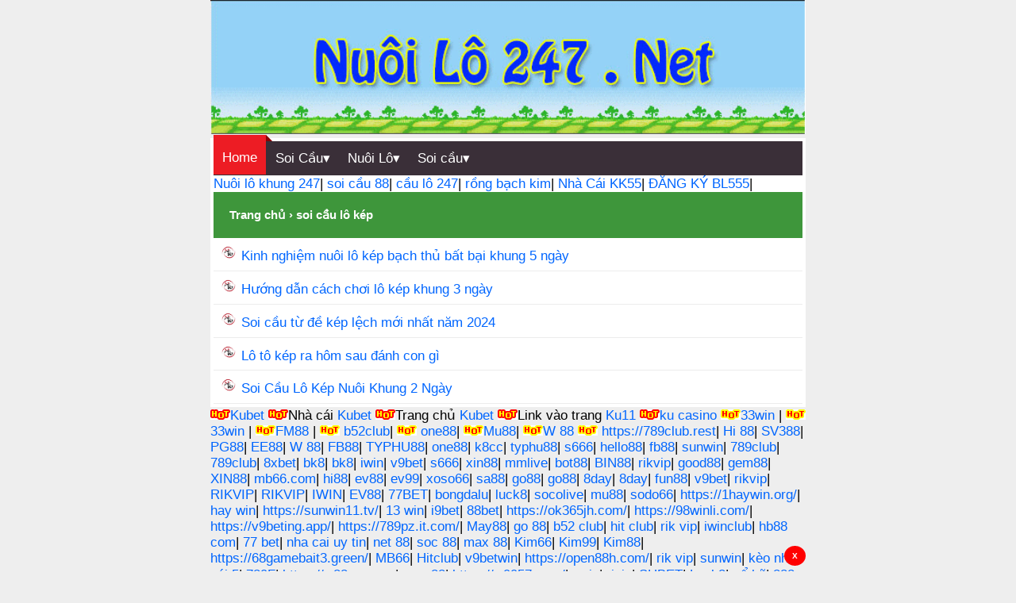

--- FILE ---
content_type: text/html; charset=UTF-8
request_url: https://nuoilo247.net/tag/soi-cau-lo-kep
body_size: 11814
content:
<!DOCTYPE html>
<html lang="vi">
<head>
<meta charset="UTF-8" />
<meta name="viewport" content="width=device-width,initial-scale=1.0, maximum-scale=1.0, user-scalable=no" />
<title>soi cầu lô kép Archives - Nuoilo247.net</title>
<meta name='robots' content='index, follow, max-image-preview:large, max-snippet:-1, max-video-preview:-1' />

	<!-- This site is optimized with the Yoast SEO plugin v26.8 - https://yoast.com/product/yoast-seo-wordpress/ -->
	<link rel="canonical" href="https://nuoilo247.net/tag/soi-cau-lo-kep" />
	<meta property="og:locale" content="vi_VN" />
	<meta property="og:type" content="article" />
	<meta property="og:title" content="soi cầu lô kép Archives - Nuoilo247.net" />
	<meta property="og:url" content="https://nuoilo247.net/tag/soi-cau-lo-kep" />
	<meta property="og:site_name" content="Nuoilo247.net" />
	<meta property="og:image" content="https://nuoilo247.net/wp-content/uploads/2021/07/logo-nuoi-lo-247-600px.jpg" />
	<meta property="og:image:width" content="600" />
	<meta property="og:image:height" content="600" />
	<meta property="og:image:type" content="image/jpeg" />
	<meta name="twitter:card" content="summary_large_image" />
	<meta name="twitter:site" content="@Nuoilo247net" />
	<script type="application/ld+json" class="yoast-schema-graph">{"@context":"https://schema.org","@graph":[{"@type":"CollectionPage","@id":"https://nuoilo247.net/tag/soi-cau-lo-kep","url":"https://nuoilo247.net/tag/soi-cau-lo-kep","name":"soi cầu lô kép Archives - Nuoilo247.net","isPartOf":{"@id":"https://nuoilo247.net/#website"},"primaryImageOfPage":{"@id":"https://nuoilo247.net/tag/soi-cau-lo-kep#primaryimage"},"image":{"@id":"https://nuoilo247.net/tag/soi-cau-lo-kep#primaryimage"},"thumbnailUrl":"https://nuoilo247.net/wp-content/uploads/2023/11/unnamed-2.png","breadcrumb":{"@id":"https://nuoilo247.net/tag/soi-cau-lo-kep#breadcrumb"},"inLanguage":"vi"},{"@type":"ImageObject","inLanguage":"vi","@id":"https://nuoilo247.net/tag/soi-cau-lo-kep#primaryimage","url":"https://nuoilo247.net/wp-content/uploads/2023/11/unnamed-2.png","contentUrl":"https://nuoilo247.net/wp-content/uploads/2023/11/unnamed-2.png","width":200,"height":200,"caption":"Cách chọn lô bạch thủ lô"},{"@type":"BreadcrumbList","@id":"https://nuoilo247.net/tag/soi-cau-lo-kep#breadcrumb","itemListElement":[{"@type":"ListItem","position":1,"name":"Home","item":"https://nuoilo247.net/"},{"@type":"ListItem","position":2,"name":"soi cầu lô kép"}]},{"@type":"WebSite","@id":"https://nuoilo247.net/#website","url":"https://nuoilo247.net/","name":"Nuoilo247.net","description":"","publisher":{"@id":"https://nuoilo247.net/#organization"},"potentialAction":[{"@type":"SearchAction","target":{"@type":"EntryPoint","urlTemplate":"https://nuoilo247.net/?s={search_term_string}"},"query-input":{"@type":"PropertyValueSpecification","valueRequired":true,"valueName":"search_term_string"}}],"inLanguage":"vi"},{"@type":"Organization","@id":"https://nuoilo247.net/#organization","name":"Nuôi Lô 247","url":"https://nuoilo247.net/","logo":{"@type":"ImageObject","inLanguage":"vi","@id":"https://nuoilo247.net/#/schema/logo/image/","url":"https://nuoilo247.net/wp-content/uploads/2021/07/logo-nuoi-lo-247-600px.jpg","contentUrl":"https://nuoilo247.net/wp-content/uploads/2021/07/logo-nuoi-lo-247-600px.jpg","width":600,"height":600,"caption":"Nuôi Lô 247"},"image":{"@id":"https://nuoilo247.net/#/schema/logo/image/"},"sameAs":["https://www.facebook.com/nuoilo247mb","https://x.com/Nuoilo247net","https://www.linkedin.com/in/nuoilo247/","https://myspace.com/nuoilo247mb","https://www.pinterest.com/nuoilo247net/","https://www.youtube.com/channel/UCvkxo2Pcb6SRZnXrmAln4yw"]}]}</script>
	<!-- / Yoast SEO plugin. -->


<link rel="alternate" type="application/rss+xml" title="Dòng thông tin cho Thẻ Nuoilo247.net &raquo; soi cầu lô kép" href="https://nuoilo247.net/tag/soi-cau-lo-kep/feed" />
<style id='wp-img-auto-sizes-contain-inline-css' type='text/css'>
img:is([sizes=auto i],[sizes^="auto," i]){contain-intrinsic-size:3000px 1500px}
/*# sourceURL=wp-img-auto-sizes-contain-inline-css */
</style>
<style id='wp-block-library-inline-css' type='text/css'>
:root{--wp-block-synced-color:#7a00df;--wp-block-synced-color--rgb:122,0,223;--wp-bound-block-color:var(--wp-block-synced-color);--wp-editor-canvas-background:#ddd;--wp-admin-theme-color:#007cba;--wp-admin-theme-color--rgb:0,124,186;--wp-admin-theme-color-darker-10:#006ba1;--wp-admin-theme-color-darker-10--rgb:0,107,160.5;--wp-admin-theme-color-darker-20:#005a87;--wp-admin-theme-color-darker-20--rgb:0,90,135;--wp-admin-border-width-focus:2px}@media (min-resolution:192dpi){:root{--wp-admin-border-width-focus:1.5px}}.wp-element-button{cursor:pointer}:root .has-very-light-gray-background-color{background-color:#eee}:root .has-very-dark-gray-background-color{background-color:#313131}:root .has-very-light-gray-color{color:#eee}:root .has-very-dark-gray-color{color:#313131}:root .has-vivid-green-cyan-to-vivid-cyan-blue-gradient-background{background:linear-gradient(135deg,#00d084,#0693e3)}:root .has-purple-crush-gradient-background{background:linear-gradient(135deg,#34e2e4,#4721fb 50%,#ab1dfe)}:root .has-hazy-dawn-gradient-background{background:linear-gradient(135deg,#faaca8,#dad0ec)}:root .has-subdued-olive-gradient-background{background:linear-gradient(135deg,#fafae1,#67a671)}:root .has-atomic-cream-gradient-background{background:linear-gradient(135deg,#fdd79a,#004a59)}:root .has-nightshade-gradient-background{background:linear-gradient(135deg,#330968,#31cdcf)}:root .has-midnight-gradient-background{background:linear-gradient(135deg,#020381,#2874fc)}:root{--wp--preset--font-size--normal:16px;--wp--preset--font-size--huge:42px}.has-regular-font-size{font-size:1em}.has-larger-font-size{font-size:2.625em}.has-normal-font-size{font-size:var(--wp--preset--font-size--normal)}.has-huge-font-size{font-size:var(--wp--preset--font-size--huge)}.has-text-align-center{text-align:center}.has-text-align-left{text-align:left}.has-text-align-right{text-align:right}.has-fit-text{white-space:nowrap!important}#end-resizable-editor-section{display:none}.aligncenter{clear:both}.items-justified-left{justify-content:flex-start}.items-justified-center{justify-content:center}.items-justified-right{justify-content:flex-end}.items-justified-space-between{justify-content:space-between}.screen-reader-text{border:0;clip-path:inset(50%);height:1px;margin:-1px;overflow:hidden;padding:0;position:absolute;width:1px;word-wrap:normal!important}.screen-reader-text:focus{background-color:#ddd;clip-path:none;color:#444;display:block;font-size:1em;height:auto;left:5px;line-height:normal;padding:15px 23px 14px;text-decoration:none;top:5px;width:auto;z-index:100000}html :where(.has-border-color){border-style:solid}html :where([style*=border-top-color]){border-top-style:solid}html :where([style*=border-right-color]){border-right-style:solid}html :where([style*=border-bottom-color]){border-bottom-style:solid}html :where([style*=border-left-color]){border-left-style:solid}html :where([style*=border-width]){border-style:solid}html :where([style*=border-top-width]){border-top-style:solid}html :where([style*=border-right-width]){border-right-style:solid}html :where([style*=border-bottom-width]){border-bottom-style:solid}html :where([style*=border-left-width]){border-left-style:solid}html :where(img[class*=wp-image-]){height:auto;max-width:100%}:where(figure){margin:0 0 1em}html :where(.is-position-sticky){--wp-admin--admin-bar--position-offset:var(--wp-admin--admin-bar--height,0px)}@media screen and (max-width:600px){html :where(.is-position-sticky){--wp-admin--admin-bar--position-offset:0px}}

/*# sourceURL=wp-block-library-inline-css */
</style><style id='global-styles-inline-css' type='text/css'>
:root{--wp--preset--aspect-ratio--square: 1;--wp--preset--aspect-ratio--4-3: 4/3;--wp--preset--aspect-ratio--3-4: 3/4;--wp--preset--aspect-ratio--3-2: 3/2;--wp--preset--aspect-ratio--2-3: 2/3;--wp--preset--aspect-ratio--16-9: 16/9;--wp--preset--aspect-ratio--9-16: 9/16;--wp--preset--color--black: #000000;--wp--preset--color--cyan-bluish-gray: #abb8c3;--wp--preset--color--white: #ffffff;--wp--preset--color--pale-pink: #f78da7;--wp--preset--color--vivid-red: #cf2e2e;--wp--preset--color--luminous-vivid-orange: #ff6900;--wp--preset--color--luminous-vivid-amber: #fcb900;--wp--preset--color--light-green-cyan: #7bdcb5;--wp--preset--color--vivid-green-cyan: #00d084;--wp--preset--color--pale-cyan-blue: #8ed1fc;--wp--preset--color--vivid-cyan-blue: #0693e3;--wp--preset--color--vivid-purple: #9b51e0;--wp--preset--gradient--vivid-cyan-blue-to-vivid-purple: linear-gradient(135deg,rgb(6,147,227) 0%,rgb(155,81,224) 100%);--wp--preset--gradient--light-green-cyan-to-vivid-green-cyan: linear-gradient(135deg,rgb(122,220,180) 0%,rgb(0,208,130) 100%);--wp--preset--gradient--luminous-vivid-amber-to-luminous-vivid-orange: linear-gradient(135deg,rgb(252,185,0) 0%,rgb(255,105,0) 100%);--wp--preset--gradient--luminous-vivid-orange-to-vivid-red: linear-gradient(135deg,rgb(255,105,0) 0%,rgb(207,46,46) 100%);--wp--preset--gradient--very-light-gray-to-cyan-bluish-gray: linear-gradient(135deg,rgb(238,238,238) 0%,rgb(169,184,195) 100%);--wp--preset--gradient--cool-to-warm-spectrum: linear-gradient(135deg,rgb(74,234,220) 0%,rgb(151,120,209) 20%,rgb(207,42,186) 40%,rgb(238,44,130) 60%,rgb(251,105,98) 80%,rgb(254,248,76) 100%);--wp--preset--gradient--blush-light-purple: linear-gradient(135deg,rgb(255,206,236) 0%,rgb(152,150,240) 100%);--wp--preset--gradient--blush-bordeaux: linear-gradient(135deg,rgb(254,205,165) 0%,rgb(254,45,45) 50%,rgb(107,0,62) 100%);--wp--preset--gradient--luminous-dusk: linear-gradient(135deg,rgb(255,203,112) 0%,rgb(199,81,192) 50%,rgb(65,88,208) 100%);--wp--preset--gradient--pale-ocean: linear-gradient(135deg,rgb(255,245,203) 0%,rgb(182,227,212) 50%,rgb(51,167,181) 100%);--wp--preset--gradient--electric-grass: linear-gradient(135deg,rgb(202,248,128) 0%,rgb(113,206,126) 100%);--wp--preset--gradient--midnight: linear-gradient(135deg,rgb(2,3,129) 0%,rgb(40,116,252) 100%);--wp--preset--font-size--small: 13px;--wp--preset--font-size--medium: 20px;--wp--preset--font-size--large: 36px;--wp--preset--font-size--x-large: 42px;--wp--preset--spacing--20: 0.44rem;--wp--preset--spacing--30: 0.67rem;--wp--preset--spacing--40: 1rem;--wp--preset--spacing--50: 1.5rem;--wp--preset--spacing--60: 2.25rem;--wp--preset--spacing--70: 3.38rem;--wp--preset--spacing--80: 5.06rem;--wp--preset--shadow--natural: 6px 6px 9px rgba(0, 0, 0, 0.2);--wp--preset--shadow--deep: 12px 12px 50px rgba(0, 0, 0, 0.4);--wp--preset--shadow--sharp: 6px 6px 0px rgba(0, 0, 0, 0.2);--wp--preset--shadow--outlined: 6px 6px 0px -3px rgb(255, 255, 255), 6px 6px rgb(0, 0, 0);--wp--preset--shadow--crisp: 6px 6px 0px rgb(0, 0, 0);}:where(.is-layout-flex){gap: 0.5em;}:where(.is-layout-grid){gap: 0.5em;}body .is-layout-flex{display: flex;}.is-layout-flex{flex-wrap: wrap;align-items: center;}.is-layout-flex > :is(*, div){margin: 0;}body .is-layout-grid{display: grid;}.is-layout-grid > :is(*, div){margin: 0;}:where(.wp-block-columns.is-layout-flex){gap: 2em;}:where(.wp-block-columns.is-layout-grid){gap: 2em;}:where(.wp-block-post-template.is-layout-flex){gap: 1.25em;}:where(.wp-block-post-template.is-layout-grid){gap: 1.25em;}.has-black-color{color: var(--wp--preset--color--black) !important;}.has-cyan-bluish-gray-color{color: var(--wp--preset--color--cyan-bluish-gray) !important;}.has-white-color{color: var(--wp--preset--color--white) !important;}.has-pale-pink-color{color: var(--wp--preset--color--pale-pink) !important;}.has-vivid-red-color{color: var(--wp--preset--color--vivid-red) !important;}.has-luminous-vivid-orange-color{color: var(--wp--preset--color--luminous-vivid-orange) !important;}.has-luminous-vivid-amber-color{color: var(--wp--preset--color--luminous-vivid-amber) !important;}.has-light-green-cyan-color{color: var(--wp--preset--color--light-green-cyan) !important;}.has-vivid-green-cyan-color{color: var(--wp--preset--color--vivid-green-cyan) !important;}.has-pale-cyan-blue-color{color: var(--wp--preset--color--pale-cyan-blue) !important;}.has-vivid-cyan-blue-color{color: var(--wp--preset--color--vivid-cyan-blue) !important;}.has-vivid-purple-color{color: var(--wp--preset--color--vivid-purple) !important;}.has-black-background-color{background-color: var(--wp--preset--color--black) !important;}.has-cyan-bluish-gray-background-color{background-color: var(--wp--preset--color--cyan-bluish-gray) !important;}.has-white-background-color{background-color: var(--wp--preset--color--white) !important;}.has-pale-pink-background-color{background-color: var(--wp--preset--color--pale-pink) !important;}.has-vivid-red-background-color{background-color: var(--wp--preset--color--vivid-red) !important;}.has-luminous-vivid-orange-background-color{background-color: var(--wp--preset--color--luminous-vivid-orange) !important;}.has-luminous-vivid-amber-background-color{background-color: var(--wp--preset--color--luminous-vivid-amber) !important;}.has-light-green-cyan-background-color{background-color: var(--wp--preset--color--light-green-cyan) !important;}.has-vivid-green-cyan-background-color{background-color: var(--wp--preset--color--vivid-green-cyan) !important;}.has-pale-cyan-blue-background-color{background-color: var(--wp--preset--color--pale-cyan-blue) !important;}.has-vivid-cyan-blue-background-color{background-color: var(--wp--preset--color--vivid-cyan-blue) !important;}.has-vivid-purple-background-color{background-color: var(--wp--preset--color--vivid-purple) !important;}.has-black-border-color{border-color: var(--wp--preset--color--black) !important;}.has-cyan-bluish-gray-border-color{border-color: var(--wp--preset--color--cyan-bluish-gray) !important;}.has-white-border-color{border-color: var(--wp--preset--color--white) !important;}.has-pale-pink-border-color{border-color: var(--wp--preset--color--pale-pink) !important;}.has-vivid-red-border-color{border-color: var(--wp--preset--color--vivid-red) !important;}.has-luminous-vivid-orange-border-color{border-color: var(--wp--preset--color--luminous-vivid-orange) !important;}.has-luminous-vivid-amber-border-color{border-color: var(--wp--preset--color--luminous-vivid-amber) !important;}.has-light-green-cyan-border-color{border-color: var(--wp--preset--color--light-green-cyan) !important;}.has-vivid-green-cyan-border-color{border-color: var(--wp--preset--color--vivid-green-cyan) !important;}.has-pale-cyan-blue-border-color{border-color: var(--wp--preset--color--pale-cyan-blue) !important;}.has-vivid-cyan-blue-border-color{border-color: var(--wp--preset--color--vivid-cyan-blue) !important;}.has-vivid-purple-border-color{border-color: var(--wp--preset--color--vivid-purple) !important;}.has-vivid-cyan-blue-to-vivid-purple-gradient-background{background: var(--wp--preset--gradient--vivid-cyan-blue-to-vivid-purple) !important;}.has-light-green-cyan-to-vivid-green-cyan-gradient-background{background: var(--wp--preset--gradient--light-green-cyan-to-vivid-green-cyan) !important;}.has-luminous-vivid-amber-to-luminous-vivid-orange-gradient-background{background: var(--wp--preset--gradient--luminous-vivid-amber-to-luminous-vivid-orange) !important;}.has-luminous-vivid-orange-to-vivid-red-gradient-background{background: var(--wp--preset--gradient--luminous-vivid-orange-to-vivid-red) !important;}.has-very-light-gray-to-cyan-bluish-gray-gradient-background{background: var(--wp--preset--gradient--very-light-gray-to-cyan-bluish-gray) !important;}.has-cool-to-warm-spectrum-gradient-background{background: var(--wp--preset--gradient--cool-to-warm-spectrum) !important;}.has-blush-light-purple-gradient-background{background: var(--wp--preset--gradient--blush-light-purple) !important;}.has-blush-bordeaux-gradient-background{background: var(--wp--preset--gradient--blush-bordeaux) !important;}.has-luminous-dusk-gradient-background{background: var(--wp--preset--gradient--luminous-dusk) !important;}.has-pale-ocean-gradient-background{background: var(--wp--preset--gradient--pale-ocean) !important;}.has-electric-grass-gradient-background{background: var(--wp--preset--gradient--electric-grass) !important;}.has-midnight-gradient-background{background: var(--wp--preset--gradient--midnight) !important;}.has-small-font-size{font-size: var(--wp--preset--font-size--small) !important;}.has-medium-font-size{font-size: var(--wp--preset--font-size--medium) !important;}.has-large-font-size{font-size: var(--wp--preset--font-size--large) !important;}.has-x-large-font-size{font-size: var(--wp--preset--font-size--x-large) !important;}
/*# sourceURL=global-styles-inline-css */
</style>

<style id='classic-theme-styles-inline-css' type='text/css'>
/*! This file is auto-generated */
.wp-block-button__link{color:#fff;background-color:#32373c;border-radius:9999px;box-shadow:none;text-decoration:none;padding:calc(.667em + 2px) calc(1.333em + 2px);font-size:1.125em}.wp-block-file__button{background:#32373c;color:#fff;text-decoration:none}
/*# sourceURL=/wp-includes/css/classic-themes.min.css */
</style>
<link rel="https://api.w.org/" href="https://nuoilo247.net/wp-json/" /><link rel="alternate" title="JSON" type="application/json" href="https://nuoilo247.net/wp-json/wp/v2/tags/48" /><link rel="EditURI" type="application/rsd+xml" title="RSD" href="https://nuoilo247.net/xmlrpc.php?rsd" />
<meta name="generator" content="WordPress 6.9" />
<meta name="mpu-version" content="1.2.8" />

<!-- This site is optimized with the Schema plugin v1.7.9.6 - https://schema.press -->
<script type="application/ld+json">[{"@context":"http:\/\/schema.org\/","@type":"WPHeader","url":"","headline":"Thẻ: soi cầu lô kép","description":""},{"@context":"http:\/\/schema.org\/","@type":"WPFooter","url":"","headline":"Thẻ: soi cầu lô kép","description":""}]</script>



<!-- This site is optimized with the Schema plugin v1.7.9.6 - https://schema.press -->
<script type="application/ld+json">{"@context":"https:\/\/schema.org\/","@type":"CollectionPage","headline":"soi cầu lô kép Tag","description":"","url":"https:\/\/nuoilo247.net\/tag\/cach-nuoi-lo-kep","sameAs":[],"hasPart":[{"@context":"https:\/\/schema.org\/","@type":"BlogPosting","mainEntityOfPage":{"@type":"WebPage","@id":"https:\/\/nuoilo247.net\/kinh-nghiem\/kinh-nghiem-nuoi-lo-kep-bach-thu.html"},"url":"https:\/\/nuoilo247.net\/kinh-nghiem\/kinh-nghiem-nuoi-lo-kep-bach-thu.html","headline":"Kinh nghiệm nuôi lô kép bạch thủ bất bại khung 5 ngày","datePublished":"2025-03-11T11:50:29+07:00","dateModified":"2025-03-11T11:51:12+07:00","publisher":{"@type":"Organization","@id":"https:\/\/nuoilo247.net\/#organization","name":"Nuôi Lô 247","logo":{"@type":"ImageObject","url":"https:\/\/nuoilo247.net\/wp-content\/uploads\/2021\/07\/logo-nuoi-lo-247-600px-1.jpg","width":600,"height":60}},"image":{"@type":"ImageObject","url":"https:\/\/nuoilo247.net\/wp-content\/uploads\/2023\/11\/unnamed-2.png","width":696,"height":200},"articleSection":"Kinh nghiệm","keywords":"cách nuôi lô kép, Kinh nghiệm nuôi lô kép bạch thủ, nuôi lô kép khung 5 ngày, nuôi lô khung 247, Phương pháp soi cầu lô kẹp, soi cau 247, soi cầu lô kép, soi cau mb","description":"Kinh nghiệm nuôi lô kép bạch thủ - Tập hợp và chốt số đẹp hàng ngày luôn là môt đề tài nóng và nhận được rất nhiều sự quan tâm đến các lô thủ và anh em dân chơi trong ngành xổ số. Với sự tính toán làm sao","author":{"@type":"Person","name":"admin","url":"https:\/\/nuoilo247.net\/author\/admin","image":{"@type":"ImageObject","url":"https:\/\/secure.gravatar.com\/avatar\/f3b4860a812cfbaee56649e62ae901189bc8aa9b09afb3b47b5731578d86dc33?s=96&d=mm&r=g","height":96,"width":96},"sameAs":["https:\/\/nuoilo247.net"]}},{"@context":"https:\/\/schema.org\/","@type":"BlogPosting","mainEntityOfPage":{"@type":"WebPage","@id":"https:\/\/nuoilo247.net\/kinh-nghiem\/huong-dan-cach-choi-lo-kep-khung-3-ngay.html"},"url":"https:\/\/nuoilo247.net\/kinh-nghiem\/huong-dan-cach-choi-lo-kep-khung-3-ngay.html","headline":"Hướng dẫn cách chơi lô kép khung 3 ngày","datePublished":"2024-10-24T11:03:16+07:00","dateModified":"2024-10-24T11:06:38+07:00","publisher":{"@type":"Organization","@id":"https:\/\/nuoilo247.net\/#organization","name":"Nuôi Lô 247","logo":{"@type":"ImageObject","url":"https:\/\/nuoilo247.net\/wp-content\/uploads\/2021\/07\/logo-nuoi-lo-247-600px-1.jpg","width":600,"height":60}},"image":{"@type":"ImageObject","url":"https:\/\/nuoilo247.net\/wp-content\/uploads\/2024\/08\/cach-bat-cau-lo-2-nhay-4-340x213.jpg","width":696,"height":"243"},"articleSection":"Kinh nghiệm","keywords":"cách chơi lô kép, Hướng dẫn cách chơi lô kép khung 3 ngày, nuôi lô kép, nuôi lô kép chính xác, nuôi lô khung 247, soi cầu lô kép, soi cau mb","description":"Hướng dẫn cách chơi lô kép khung 3 ngày là cách chơi khá hay và phổ biến. Với phương pháp lô kép, người chơi có cơ hội thắng lớn nếu biết cách phân tích và dự đoán chính xác. Trong bài viết này, chúng ta sẽ cùng tìm hiểu chi","author":{"@type":"Person","name":"admin","url":"https:\/\/nuoilo247.net\/author\/admin","image":{"@type":"ImageObject","url":"https:\/\/secure.gravatar.com\/avatar\/f3b4860a812cfbaee56649e62ae901189bc8aa9b09afb3b47b5731578d86dc33?s=96&d=mm&r=g","height":96,"width":96},"sameAs":["https:\/\/nuoilo247.net"]}},{"@context":"https:\/\/schema.org\/","@type":"BlogPosting","mainEntityOfPage":{"@type":"WebPage","@id":"https:\/\/nuoilo247.net\/kinh-nghiem\/soi-cau-tu-de-kep-lech.html"},"url":"https:\/\/nuoilo247.net\/kinh-nghiem\/soi-cau-tu-de-kep-lech.html","headline":"Soi cầu từ đề kép lệch mới nhất năm 2024","datePublished":"2024-06-21T11:00:05+07:00","dateModified":"2024-06-19T22:44:15+07:00","publisher":{"@type":"Organization","@id":"https:\/\/nuoilo247.net\/#organization","name":"Nuôi Lô 247","logo":{"@type":"ImageObject","url":"https:\/\/nuoilo247.net\/wp-content\/uploads\/2021\/07\/logo-nuoi-lo-247-600px-1.jpg","width":600,"height":60}},"image":{"@type":"ImageObject","url":"https:\/\/nuoilo247.net\/wp-content\/uploads\/2023\/12\/1606383440160-2.jpg","width":696,"height":200},"articleSection":"Kinh nghiệm","keywords":"cách bắt lô kép, Cách đánh đề kép lệch, Đề kép bao nhiêu con, Kép lệch bao nhiêu ngày, kinh nghiệm soi cầu lô kép, soi cau 247, soi cau 366, soi cầu lô kép, soi cầu rồng bạch kim","description":"Soi cầu từ đề kép lệch mới nhất Soi cầu từ đề kép lệch - Bí quyết đánh lô đề tập trung nhiều vào những kinh nghiệm bên cạnh việc sử dụng kết hợp soi cầu lô hàng ngày, để cho thấy sự hiệu quả hơn khi người chơi","author":{"@type":"Person","name":"admin","url":"https:\/\/nuoilo247.net\/author\/admin","image":{"@type":"ImageObject","url":"https:\/\/secure.gravatar.com\/avatar\/f3b4860a812cfbaee56649e62ae901189bc8aa9b09afb3b47b5731578d86dc33?s=96&d=mm&r=g","height":96,"width":96},"sameAs":["https:\/\/nuoilo247.net"]}},{"@context":"https:\/\/schema.org\/","@type":"BlogPosting","mainEntityOfPage":{"@type":"WebPage","@id":"https:\/\/nuoilo247.net\/kinh-nghiem\/lo-to-kep-ra-hom-sau-danh-con-gi.html"},"url":"https:\/\/nuoilo247.net\/kinh-nghiem\/lo-to-kep-ra-hom-sau-danh-con-gi.html","headline":"Lô tô kép ra hôm sau đánh con gì","datePublished":"2024-06-09T12:07:50+07:00","dateModified":"2024-06-09T12:08:27+07:00","publisher":{"@type":"Organization","@id":"https:\/\/nuoilo247.net\/#organization","name":"Nuôi Lô 247","logo":{"@type":"ImageObject","url":"https:\/\/nuoilo247.net\/wp-content\/uploads\/2021\/07\/logo-nuoi-lo-247-600px-1.jpg","width":600,"height":60}},"image":{"@type":"ImageObject","url":"https:\/\/nuoilo247.net\/wp-content\/uploads\/2023\/12\/1606383440160.jpg","width":696,"height":200},"articleSection":"Kinh nghiệm","keywords":"Bạc nhớ khi đề về kép, đề về lô kép hôm sau đánh số mấy, Lô kép 44 hôm sau đánh con gì, lô kép là gì, Lô tô kép ra hôm sau đánh con gì, nuôi lô kép, soi cau 247, soi cầu lô kép, soi cau mb, Thống kê kép bằng giải đặc biệt","description":"Lô tô kép ra hôm sau đánh con gì - những kiến thức hay về lô tô kép Lô tô kép ra hôm sau đánh con gì - đây cũng là một câu hỏi rất nhiều anh em lô đề hay nhắc tới và để tạo điều kiện cho","author":{"@type":"Person","name":"admin","url":"https:\/\/nuoilo247.net\/author\/admin","image":{"@type":"ImageObject","url":"https:\/\/secure.gravatar.com\/avatar\/f3b4860a812cfbaee56649e62ae901189bc8aa9b09afb3b47b5731578d86dc33?s=96&d=mm&r=g","height":96,"width":96},"sameAs":["https:\/\/nuoilo247.net"]}},{"@context":"https:\/\/schema.org\/","@type":"BlogPosting","mainEntityOfPage":{"@type":"WebPage","@id":"https:\/\/nuoilo247.net\/nuoi-lo\/lo-kep-khung-2-ngay.html"},"url":"https:\/\/nuoilo247.net\/nuoi-lo\/lo-kep-khung-2-ngay.html","headline":"Soi Cầu Lô Kép Nuôi Khung 2 Ngày","datePublished":"2021-07-01T16:32:42+07:00","dateModified":"2026-01-28T19:44:25+07:00","publisher":{"@type":"Organization","@id":"https:\/\/nuoilo247.net\/#organization","name":"Nuôi Lô 247","logo":{"@type":"ImageObject","url":"https:\/\/nuoilo247.net\/wp-content\/uploads\/2021\/07\/logo-nuoi-lo-247-600px-1.jpg","width":600,"height":60}},"image":{"@type":"ImageObject","url":"https:\/\/nuoilo247.net\/wp-content\/uploads\/2021\/07\/lo-kep-nuoi-2-ngay.jpg","width":696,"height":325},"articleSection":"Nuôi lô","keywords":"lô kép, lô kép miễn phí, lô kép nuôi 2 ngày, Lô kép nuôi khung 2 ngày, soi cầu, soi cầu lô kép","description":"Soi cầu lô kép nuôi khung 2 ngày là việc bạn chọn ra 2 con số cùng nhau để chơi trong 2 ngày liên tiếp. Cần tính toàn vào tiền sao cho mang tới lợi nhuận cho bản thân. Để mọi người có được những con số chính xác","author":{"@type":"Person","name":"admin","url":"https:\/\/nuoilo247.net\/author\/admin","image":{"@type":"ImageObject","url":"https:\/\/secure.gravatar.com\/avatar\/f3b4860a812cfbaee56649e62ae901189bc8aa9b09afb3b47b5731578d86dc33?s=96&d=mm&r=g","height":96,"width":96},"sameAs":["https:\/\/nuoilo247.net"]}}]}</script>



<!-- This site is optimized with the Schema plugin v1.7.9.6 - https://schema.press -->
<script type="application/ld+json">{
    "@context": "http://schema.org",
    "@type": "BreadcrumbList",
    "itemListElement": [
        {
            "@type": "ListItem",
            "position": 1,
            "item": {
                "@id": "https://nuoilo247.net",
                "name": "Home"
            }
        },
        {
            "@type": "ListItem",
            "position": 2,
            "item": {
                "@id": "https://nuoilo247.net/tag/soi-cau-lo-kep",
                "name": "soi c\u1ea7u l\u00f4 k\u00e9p"
            }
        }
    ]
}</script>

<meta name="author" content="nuoilo247.net" />
<link href="https://nuoilo247.net/wp-content/themes/taigame247/style.css" rel="stylesheet" type="text/css" />
<link href="https://nuoilo247.net/wp-content/uploads/2021/07/logo-nuoi-lo-247-600px.jpg" rel="shortcut icon" />	
<link href="https://nuoilo247.net/wp-content/uploads/2021/07/logo-nuoi-lo-247-600px.jpg" rel="apple-touch-icon" />
	<meta name="keywords" content="nuoi lo 247, nuoi lo khung, nuoi lô đề, soi cau 24h, soi cau mb, soi cau lo bach thu mb, soi cau lo kep, soi cau dan lo vip, soi cầu, soi cau 247, soi cau 24h, soi cau 366, soi cau 88, soi cầu bạch thủ, soi cầu bạch thủ lô, soi cầu chính xác, soi cau hom nay, soi cầu lô, soi cau mb, soi cầu miền bắc, soi cau vip, soi lo, soi số bạch thủ" /> 


<!-- Google tag (gtag.js) -->
<script async src="https://www.googletagmanager.com/gtag/js?id=G-GGJQFJQWP5"></script>
<script>
  window.dataLayer = window.dataLayer || [];
  function gtag(){dataLayer.push(arguments);}
  gtag('js', new Date());

  gtag('config', 'G-GGJQFJQWP5');
</script>


</head><body>



	<a href="/" data-wpel-link="internal"><img src="https://nuoilo247.net/wp-content/uploads/2021/06/nuoilo247.gif" alt="Nuôi Lô Khung 247" width="100%" /></a>
	
<div class="main">
<div id="menu" class="overflow-auto">
<ul class="mainmenu">
<li class="homeitem"><a href="/" data-wpel-link="internal">Home</a></li>

	
<li><a href="https://nuoilo247.net/category/soi-cau-mien-bac" data-wpel-link="internal"> Soi Cầu▾</a>
</li>
<li><a href="https://nuoilo247.net/category/nuoi-lo" data-wpel-link="internal"> Nuôi Lô▾</a>
</li>	
<li><a href="https://nuoilo247.net" data-wpel-link="internal"> Soi cầu▾</a>
</li>
</div>
	
<!-- ngày 03-01 đến 03-02/2026 : :--><a href="https://nuoilo247.tv/" data-wpel-link="internal" target="_blank">Nuôi lô khung 247</a>|
	
<!-- ngày 03-01 đến 03-02/2026 : :--><a href="https://loket247.com" data-wpel-link="internal" target="_blank">soi cầu 88</a>|	
	
<!-- ngày 03-01 đến 03-02/2026 : :--><a href="https://caulo247.com/" data-wpel-link="internal" target="_blank">cầu lô 247</a>|		
	
<!-- ngày 03-01 đến 03-02/2026 : :--><a href="https://nuoilorongbachkim.com" data-wpel-link="internal" target="_blank">rồng bạch kim</a>|		
	
	
	
<!-- ngày 03-01 đến 03-02/2026 : Ncc @kaka88lyty - ck 10% :--><a href="https://kk55.io/" data-wpel-link="internal" target="_blank">Nhà Cái KK55</a>|	
	
<!-- ngày 06-01 đến 06-02/2026 : Ncc @kaka88lyty - ck 10% :--><a href="https://bl555.tools/dang-ky-bl555/" data-wpel-link="internal" target="_blank">ĐĂNG KÝ BL555</a>|		
	
	
	  
	<div id="breadcrumbs" xmlns:v="http://rdf.data-vocabulary.org/#"><span typeof="v:Breadcrumb"><a href="https://nuoilo247.net/" rel="v:url" property="v:title" data-wpel-link="internal">Trang chủ</a></span> &rsaquo; <span typeof="v:Breadcrumb"><span class="breadcrumb_last" property="v:title"> soi cầu lô kép</span></span></div>
    <div class="list1">
	<img src="https://nuoilo247.net/wp-content/uploads/2021/07/logo-nl247.gif" alt="Logo Nuôi Lô 247" width="3%" /> 
	<a href="https://nuoilo247.net/kinh-nghiem/kinh-nghiem-nuoi-lo-kep-bach-thu.html" title="Kinh nghiệm nuôi lô kép bạch thủ bất bại khung 5 ngày" data-wpel-link="internal">Kinh nghiệm nuôi lô kép bạch thủ bất bại khung 5 ngày</a>
</div><div class="list1">
	<img src="https://nuoilo247.net/wp-content/uploads/2021/07/logo-nl247.gif" alt="Logo Nuôi Lô 247" width="3%" /> 
	<a href="https://nuoilo247.net/kinh-nghiem/huong-dan-cach-choi-lo-kep-khung-3-ngay.html" title="Hướng dẫn cách chơi lô kép khung 3 ngày" data-wpel-link="internal">Hướng dẫn cách chơi lô kép khung 3 ngày</a>
</div><div class="list1">
	<img src="https://nuoilo247.net/wp-content/uploads/2021/07/logo-nl247.gif" alt="Logo Nuôi Lô 247" width="3%" /> 
	<a href="https://nuoilo247.net/kinh-nghiem/soi-cau-tu-de-kep-lech.html" title="Soi cầu từ đề kép lệch mới nhất năm 2024" data-wpel-link="internal">Soi cầu từ đề kép lệch mới nhất năm 2024</a>
</div><div class="list1">
	<img src="https://nuoilo247.net/wp-content/uploads/2021/07/logo-nl247.gif" alt="Logo Nuôi Lô 247" width="3%" /> 
	<a href="https://nuoilo247.net/kinh-nghiem/lo-to-kep-ra-hom-sau-danh-con-gi.html" title="Lô tô kép ra hôm sau đánh con gì" data-wpel-link="internal">Lô tô kép ra hôm sau đánh con gì</a>
</div><div class="list1">
	<img src="https://nuoilo247.net/wp-content/uploads/2021/07/logo-nl247.gif" alt="Logo Nuôi Lô 247" width="3%" /> 
	<a href="https://nuoilo247.net/nuoi-lo/lo-kep-khung-2-ngay.html" title="Soi Cầu Lô Kép Nuôi Khung 2 Ngày" data-wpel-link="internal">Soi Cầu Lô Kép Nuôi Khung 2 Ngày</a>
</div>	
    	
	

</div>

<img class="details-image" src="https://soicau247h.com/wp-content/uploads/2023/12/soi-cau-247.gif" (Gp-text-@bichdu88 : 10/08-10/11 )draggable="false" alt= "Đăng ký Kubet"><a href="https://165.232.175.206/" data-wpel-link="internal" target="_blank">Kubet</a>

<img class="details-image" src="https://soicau247h.com/wp-content/uploads/2023/12/soi-cau-247.gif" (Gp-text-@bichdu88 : 10/08-10/11 )draggable="false" alt= "Nhà cái Kubet">Nhà cái <a href="https://kubet77.studio/" data-wpel-link="internal" target="_blank"> Kubet</a>

<img class="details-image" src="https://soicau247h.com/wp-content/uploads/2023/12/soi-cau-247.gif" (Gp-text-@bichdu88 : 10/08-10/11 )draggable="false" alt= "Trang chủ Ku11">Trang chủ <a href="https://159.223.46.142/" data-wpel-link="internal" target="_blank">Kubet</a>

<img class="details-image" src="https://soicau247h.com/wp-content/uploads/2023/12/soi-cau-247.gif" (Gp-text-@bichdu88 : 10/08-10/11 )draggable="false" alt= "Link vào trang Ku11">Link vào trang <a href="https://146.190.103.118/" data-wpel-link="internal" target="_blank">Ku11</a>

<img class="details-image" src="https://soicau247h.com/wp-content/uploads/2023/12/soi-cau-247.gif" (Gp-text-@bichdu88 : 10/08-10/11 ) draggable="false" alt= "ku casino"><a href="https://68.183.226.254/" data-wpel-link="internal" target="_blank">ku casino</a>	
		







<img class="details-image" src="https://nuoilo247.net/wp-content/uploads/2024/10/soi-cau-247.gif" (SEO-4 - @seven188 : 29/12-29/01 : )draggable="" alt= "33win"><a href="https://33win100.com/" data-wpel-link="internal" target="_blank">33win</a> |

<img class="details-image" src="https://nuoilo247.net/wp-content/uploads/2024/10/soi-cau-247.gif" (SEO-4 - @seven188 : 29/12-29/01 : )draggable="" alt= "33win"><a href="https://33win101.com/" data-wpel-link="internal" target="_blank">33win</a> |


<img class="details-image" src="https://nuoilo247.net/wp-content/uploads/2024/10/soi-cau-247.gif" (@sevensins777 : 31/12-31/01 : )draggable="" alt= "FM88"><a href="https://fm88-vn.co" data-wpel-link="internal" target="_blank">FM88</a> |


<img class="details-image" src="https://nuoilo247.net/wp-content/uploads/2024/10/soi-cau-247.gif" (@longquy888 - GIA HẠN  : 19/01-19/02 : )draggable="" alt= "b52club"> <a href="https://b52club.life/" data-wpel-link="internal" target="_blank">b52club</a>|

<img class="details-image" src="https://nuoilo247.net/wp-content/uploads/2024/10/soi-cau-247.gif" (@longquy888 : 07/02-06/03 : )draggable="" alt= " one88"><a href="https://one88.homes" data-wpel-link="internal" target="_blank"> one88</a>|


<img class="details-image" src="https://nuoilo247.net/wp-content/uploads/2024/10/soi-cau-247.gif" (@xiaohui0211 : 07/02-07/03 : )draggable="" alt= "Mu88"><a href=" https://mu88.io/" data-wpel-link="internal" target="_blank">Mu88</a>|



<img class="details-image" src="https://nuoilo247.net/wp-content/uploads/2024/10/soi-cau-247.gif" (SEO - 4 - Sky : 14/06-14/07 : )draggable="" alt= "W 88"><a href="https://w88link2.com/" data-wpel-link="internal" target="_blank">W 88</a>

<img class="details-image" src="https://nuoilo247.net/wp-content/uploads/2024/10/soi-cau-247.gif" (@longquy888 : 13/05-13/06 : )draggable="" alt= "https://789club.rest"> <a href="https://789club.rest/" data-wpel-link="internal" target="_blank">https://789club.rest</a>|

<!-- ngày 04-06 đến 04-07 : Thông :--><a href="https://hi88.report/" data-wpel-link="internal" target="_blank">Hi 88</a>|


<!-- ngày 04-06 đến 04-07 : SEO 4 - @qnhop2 :--><a href="https://sv388.graphics/" data-wpel-link="internal" target="_blank">SV388</a>|

<!-- ngày 04-06 đến 04-07 : SEO 4 - @qnhop2 :--><a href="https://pg88.hiphop/" data-wpel-link="internal" target="_blank">PG88</a>|

<!-- ngày 04-06 đến 04-07 : SEO 4 - @qnhop2 :--><a href="https://ee88vip.info/" data-wpel-link="internal" target="_blank">EE88</a>|



<!-- ngày 03-07 đến 03-08 : SEO - 4 - @Im_sky6879 :--><a href=" https://w88link3.com/" data-wpel-link="internal" target="_blank">W 88</a>|

<!-- ngày 03-07 đến 03-08 : SEO - 4 - @Im_sky6879 :--><a href=" https://fb88.day/" data-wpel-link="internal" target="_blank">FB88</a>|

<!-- ngày 03-07 đến 03-08 : SEO - 4 - @Im_sky6879 :--><a href=" https://typhu88j.com/ " data-wpel-link="internal" target="_blank">TYPHU88</a>|


<!-- ngày 10-06 đến 10-07 : @longquy888 :--><a href="https://one88.homes/" data-wpel-link="internal" target="_blank">one88</a>|


<!-- ngày 08-07 đến 08-08 : SEO - 4 - @Pun1606 :--><a href="https://k8cc.cymru/" data-wpel-link="internal" target="_blank">k8cc</a>|

<!-- ngày 08-07 đến 08-08 : SEO - 4 - @Pun1606 :--><a href="https://typhu88.cymru/" data-wpel-link="internal" target="_blank">typhu88</a>|





<!-- ngày 01-08 đến 01-09 : SEO - 4 : @seven188 :--><a href="https://s666j.net/" data-wpel-link="internal" target="_blank"> s666</a>|

<!-- ngày 01-08 đến 01-09 : SEO - 4 : @seven188 :--><a href="https://hello880.net/" data-wpel-link="internal" target="_blank"> hello88</a>|

<!-- ngày 01-08 đến 01-09 : SEO - 4 : @seven188 :--><a href="https://fb88.locker/" data-wpel-link="internal" target="_blank"> fb88</a>|

<!-- ngày 01-08 đến 01-09 : SEO - 4 : @seven188 :--><a href="https://sunwin1.bz/" data-wpel-link="internal" target="_blank"> sunwin</a>|

<!-- ngày 01-08 đến 01-09 : SEO - 4 : @seven188 :--><a href="https://789club60.com/" data-wpel-link="internal" target="_blank"> 789club</a>|

<!-- ngày 01-08 đến 01-09 : SEO - 4 : @seven188 :--><a href="https://789club24.com/" data-wpel-link="internal" target="_blank"> 789club</a>|



<!-- ngày 01-08 đến 01-09 : SEO - 4 : @Pun1606 :--><a href="https://8xbet1880.com/" data-wpel-link="internal" target="_blank"> 8xbet</a>|

<!-- ngày 01-08 đến 01-09 : SEO - 4 : @Pun1606 :--><a href="https://bk8link3.com/" data-wpel-link="internal" target="_blank"> bk8</a>|

<!-- ngày 01-08 đến 01-09 : SEO - 4 : @Pun1606 :--><a href="https://bk8link5.com/" data-wpel-link="internal" target="_blank"> bk8</a>|

<!-- ngày 01-08 đến 01-09 : SEO - 4 : @Pun1606 :--><a href="https://iwinvn.ch/" data-wpel-link="internal" target="_blank"> iwin</a>|

<!-- ngày 01-08 đến 01-09 : SEO - 4 : @Pun1606 :--><a href="https://v9betp.com/" data-wpel-link="internal" target="_blank"> v9bet</a>|

<!-- ngày 01-08 đến 01-09 : SEO - 4 : @Pun1606 :--><a href="https://s6663.com/" data-wpel-link="internal" target="_blank"> s666</a>|


<!-- ngày 06-08 đến 06-09 : SEO - 4 - @peterr8386 :--><a href="https://xin88.de.com/" data-wpel-link="internal" target="_blank">xin88</a>|

<!-- ngày 06-08 đến 06-09 : SEO - 4 - @peterr8386 :--><a href="https://mmlive.beauty/" data-wpel-link="internal" target="_blank">mmlive</a>|

<!-- ngày 06-08 đến 06-09 : SEO - 4 - @peterr8386 :--><a href="https://bot88.bid/" data-wpel-link="internal" target="_blank">bot88</a>|

<!-- ngày 08-08 đến 08-09 : SEO 4 - @Im_sky6879  :--><a href="https://bin88.voto/" data-wpel-link="internal" target="_blank">BIN88</a>|


<!-- ngày 11-08 đến 11-09 : SEO - 4 - @Pun1606  :--><a href="https://rikvip1.ch/" data-wpel-link="internal" target="_blank">rikvip</a>|


<!-- ngày 13-09 đến 13-10 : @ruphyper :--><a href="https://good88.ru.com/" data-wpel-link="internal" target="_blank">good88</a>|

<!-- ngày 13-09 đến 13-10 : @ruphyper :--><a href="https://gem88.help/" data-wpel-link="internal" target="_blank">gem88</a>|


<!-- ngày 10-10 đến 10-11 : SEO - 4 - @kemcuonthailan :--><a href="https://xin88.supply/" data-wpel-link="internal" target="_blank">XIN88</a>|


<!-- ngày 15-10 đến 15-11 : @aben0386  :--><a href="https://mb66q.com/" data-wpel-link="internal" target="_blank">mb66.com</a>|

<!-- ngày 01-11 đến 01-12 : @aben0386 :--><a href="https://hi88.chat/" data-wpel-link="internal" target="_blank">hi88</a>|




<!-- ngày 03-11 đến 03-12 : SEO-4 - @Pun1606 :--><a href="https://ev88.cn.com/" data-wpel-link="internal" target="_blank">ev88</a>|

<!-- ngày 03-11 đến 03-12 : SEO-4 - @Pun1606 :--><a href="https://ev99.cn.com/" data-wpel-link="internal" target="_blank">ev99</a>|

<!-- ngày 03-11 đến 03-12 : SEO-4 - @Pun1606 :--><a href="https://xoso66.fit/" data-wpel-link="internal" target="_blank">xoso66</a>|

<!-- ngày 03-11 đến 03-12 : SEO-4 - @Pun1606 :--><a href="https://sa88s4.com/" data-wpel-link="internal" target="_blank">sa88</a>|

<!-- ngày 03-11 đến 03-12 : SEO-4 - @Pun1606 :--><a href="https://go88club4.com/" data-wpel-link="internal" target="_blank">go88</a>|

<!-- ngày 03-11 đến 03-12 : SEO-4 - @Pun1606 :--><a href="https://go88.tokyo/" data-wpel-link="internal" target="_blank">go88</a>|

<!-- ngày 03-11 đến 03-12 : SEO-4 - @Pun1606 :--><a href="https://8day.health/" data-wpel-link="internal" target="_blank">8day</a>|

<!-- ngày 03-11 đến 03-12 : SEO-4 - @Pun1606 :--><a href="https://8day.shoes/" data-wpel-link="internal" target="_blank">8day</a>|

<!-- ngày 03-11 đến 03-12 : SEO-4 - @Pun1606 :--><a href="https://fun88linkb.com/" data-wpel-link="internal" target="_blank">fun88</a>|

<!-- ngày 03-11 đến 03-12 : SEO-4 - @Pun1606 :--><a href="https://v9betp.net/" data-wpel-link="internal" target="_blank">v9bet</a>|

<!-- ngày 03-11 đến 03-12 : SEO-4 - @Pun1606 :--><a href="https://rikvip1.cc/" data-wpel-link="internal" target="_blank">rikvip</a>|


<!-- ngày 04-11 đến 04-12 : SEO-4 - @Im_sky6879 :--><a href="https://rikvip.jp.net/" data-wpel-link="internal" target="_blank">RIKVIP</a>|

<!-- ngày 04-11 đến 04-12 : SEO-4 - @Im_sky6879 :--><a href="https://rikvip.za.com/" data-wpel-link="internal" target="_blank">RIKVIP</a>|

<!-- ngày 04-11 đến 04-12 : SEO-4 - @Im_sky6879 :--><a href="https://iwinclub.ru.com/" data-wpel-link="internal" target="_blank">IWIN</a>|

<!-- ngày 04-11 đến 04-12 : SEO-4 - @Im_sky6879 :--><a href="https://ev88.mex.com" data-wpel-link="internal" target="_blank">EV88</a>|

<!-- ngày 04-11 đến 04-12 : SEO-4 - @Im_sky6879 :--><a href="https://77bet.co.com/" data-wpel-link="internal" target="_blank">77BET</a>|


<!-- ngày 07-11 đến 07-02 :@sukisnow - 3 tháng :--><a href="https://bongdalu.gold" data-wpel-link="internal" target="_blank">bongdalu</a>|

<!-- ngày 26-11 đến 26-12 : U27 - CS - CC195 gagaga88 - GIA HẠN  :--><a href="https://luck8aa.com/" data-wpel-link="internal" target="_blank">luck8</a>|

<!-- ngày 28-11 đến 28-02/2026 : @sukisnow - 3 tháng :--><a href="https://ethercasts.com/" data-wpel-link="internal" target="_blank">socolive</a>|

<!-- ngày 04-12 đến 04-01/2026 : @xiaohui0211 :--><a href="https://mu88.mu/" data-wpel-link="internal" target="_blank">mu88</a>|

<!-- ngày 08-12 đến 08-01/2026 : U27 - CS - CC195 gagaga88 - ck10% :--><a href="https://sodo66li.com" data-wpel-link="internal" target="_blank">sodo66</a>|

<!-- ngày 09-12 đến 09-01/2026 : ĐT GAGA - BĂNG NHI :--><a href="https://1haywin.org/" data-wpel-link="internal" target="_blank">https://1haywin.org/</a>|

<!-- ngày 09-12 đến 09-01/2026 : ĐT GAGA - BĂNG NHI :--><a href="https://1haywin.mobi/" data-wpel-link="internal" target="_blank">hay win</a>|

<!-- ngày 09-12 đến 09-01/2026 : ĐT GAGA - BĂNG NHI :--><a href="https://sunwin11.tv/" data-wpel-link="internal" target="_blank">https://sunwin11.tv/</a>|

<!-- ngày 09-12 đến 09-01/2026 : ĐT GAGA - BĂNG NHI :--><a href="https://13wining.it.com/" data-wpel-link="internal" target="_blank">13 win</a>|

<!-- ngày 09-12 đến 09-01/2026 : ĐT GAGA - BĂNG NHI :--><a href="https://i9beting.it.com/" data-wpel-link="internal" target="_blank">i9bet</a>|

<!-- ngày 09-12 đến 09-01/2026 : ĐT GAGA - BĂNG NHI :--><a href="https://88beting.club/" data-wpel-link="internal" target="_blank">88bet</a>|

<!-- ngày 09-12 đến 09-01/2026 : ĐT GAGA - BĂNG NHI :--><a href="https://ok365jh.com/" data-wpel-link="internal" target="_blank">https://ok365jh.com/</a>|

<!-- ngày 09-12 đến 09-01/2026 : ĐT GAGA - BĂNG NHI :--><a href="https://98winli.com/" data-wpel-link="internal" target="_blank">https://98winli.com/</a>|

<!-- ngày 09-12 đến 09-01/2026 : ĐT GAGA - BĂNG NHI :--><a href="https://v9beting.app/" data-wpel-link="internal" target="_blank">https://v9beting.app/</a>|

<!-- ngày 09-12 đến 09-01/2026 : ĐT GAGA - BĂNG NHI :--><a href="https://789pz.it.com/" data-wpel-link="internal" target="_blank">https://789pz.it.com/</a>|


<!-- ngày 19-12 đến 19-01/2026 : THÔNG :--><a href="https://may88us.com" data-wpel-link="internal" target="_blank">May88</a>|


<!-- ngày 25-12 đến 25-01/2026 : @tongnguyenn  :--><a href="https://www.greenyes.org/" data-wpel-link="internal" target="_blank">go 88</a>|

<!-- ngày 25-12 đến 25-01/2026 : @tongnguyenn  :--><a href="https://pelikanpens.net/" data-wpel-link="internal" target="_blank">b52 club</a>|

<!-- ngày 25-12 đến 25-01/2026 : @tongnguyenn  :--><a href="https://alexschmitz.net/" data-wpel-link="internal" target="_blank">hit club</a>|

<!-- ngày 25-12 đến 25-01/2026 : @tongnguyenn  :--><a href="https://www.mss-online.org/" data-wpel-link="internal" target="_blank">rik vip</a>|

<!-- ngày 25-12 đến 25-01/2026 : @tongnguyenn :--><a href="https://iwinclubpro.net/" data-wpel-link="internal" target="_blank">iwinclub</a>|

<!-- ngày 25-12 đến 25-01/2026 : @tongnguyenn  :--><a href="https://hb88li.com/" data-wpel-link="internal" target="_blank">hb88 com</a>|

<!-- ngày 25-12 đến 25-01/2026 : @tongnguyenn  :--><a href="https://77betlink.pro/" data-wpel-link="internal" target="_blank">77 bet</a>|

<!-- ngày 25-12 đến 25-01/2026 : @tongnguyenn  :--><a href="https://nhacaiuytintop.in/" data-wpel-link="internal" target="_blank">nha cai uy tin</a>|

<!-- ngày 25-12 đến 25-01/2026 : @tongnguyenn  :--><a href="https://net88vn.mx/" data-wpel-link="internal" target="_blank">net 88</a>|

<!-- ngày 25-12 đến 25-01/2026 : @tongnguyenn  :--><a href="https://soc88app.com/" data-wpel-link="internal" target="_blank">soc 88</a>|

<!-- ngày 25-12 đến 25-01/2026 : @tongnguyenn  :--><a href="https://max88pro.net/" data-wpel-link="internal" target="_blank">max 88</a>|



<!-- ngày 30-12 đến 30-01/2026 : HẠT THÓC :--><a href="https://kim66.at/" data-wpel-link="internal" target="_blank">Kim66</a>|

<!-- ngày 30-12 đến 30-01/2026 : HẠT THÓC :--><a href="https://kim99.us/" data-wpel-link="internal" target="_blank">Kim99</a>|

<!-- ngày 30-12 đến 30-01/2026 : HẠT THÓC :--><a href="https://kim-88.app/" data-wpel-link="internal" target="_blank">Kim88</a>|

<!-- ngày 30-12 đến 30-01/2026 : HẠT THÓC :--><a href="https://68gamebait3.green/" data-wpel-link="internal" target="_blank">https://68gamebait3.green/</a>|



<!-- ngày 30-12 đến 30-01/2026 : @aben0386 :--><a href="https://mb66p.com/" data-wpel-link="internal" target="_blank">MB66</a>|

<!-- ngày 30-12 đến 30-01/2026 : Space195 - Ngọc Anh - CK10% :--><a href="https://hitclub.us.com" data-wpel-link="internal" target="_blank">Hitclub</a>|

<!-- ngày 31-12 đến 31-01/2026 : Ncc @kaka88lyty - ck 10% :--><a href="https://v9betwin.live" data-wpel-link="internal" target="_blank">v9betwin</a>|

<!-- ngày 31-12 đến 31-01/2026 : THÔNG :--><a href="https://open88h.com/" data-wpel-link="internal" target="_blank">https://open88h.com/</a>|

<!-- ngày 31-12 đến 31-01/2026 : Ncc @kaka88lyty - ck 10% :--><a href="https://rikvipgo.info" data-wpel-link="internal" target="_blank">rik vip</a>|

<!-- ngày 31-12 đến 31-01/2026 : Ncc @kaka88lyty - ck 10% :--><a href="https://sunwin77.asia" data-wpel-link="internal" target="_blank">sunwin</a>|

<!-- ngày 01-01 đến 01-02/2026 : NCC :--><a href="https://businessowners.io/" data-wpel-link="internal" target="_blank">kèo nhà cái 5</a>|

<!-- ngày 02-01 đến 02-02/2026 : SEO - 4 - @peterr8386 :--><a href="https://789f.gb.net/" data-wpel-link="internal" target="_blank">789F</a>|

<!-- ngày 02-01 đến 02-02/2026 : HAT THÓC:--><a href="https://rr88me.com" data-wpel-link="internal" target="_blank">https://rr88me.com</a>|

<!-- ngày 03-01 đến 03-02/2026 : THÔNG :--><a href="https://findserver.in.net/" data-wpel-link="internal" target="_blank">open88</a>|

<!-- ngày 03-01 đến 03-02/2026 : U27 - CS - CC195 gagaga88 :--><a href="https://rr9957.com/" data-wpel-link="internal" target="_blank">https://rr9957.com/</a>|

<!-- ngày 04-01 đến 04-02/2026 : SEO - 4 - @peterr8386 :--><a href="https://cwin.gb.net/" data-wpel-link="internal" target="_blank">cwin</a>|

<!-- ngày 05-01 đến 05-02/2026 : TÍM :--><a href="https://6rikvip.it.com" data-wpel-link="internal" target="_blank">rivip</a>|

<!-- ngày 05-01 đến 05-02/2026 : THÔNG :--><a href="https://shbet.fm/" data-wpel-link="internal" target="_blank">SHBET</a>|

<!-- ngày 05-01 đến 05-02/2026 : THÔNG :--><a href="https://luck8.so/" data-wpel-link="internal" target="_blank">Luck8</a>|

<!-- ngày 07-01 đến 07-02/2026 : @becherryy :--><a href="https://visitx.de.com/" data-wpel-link="internal" target="_blank">nổ hũ</a>|

<!-- ngày 08-01 đến 08-02/2026 : @Lucky68GP :--><a href="https://888b.sa.com/" data-wpel-link="internal" target="_blank">888 B</a>|

<!-- ngày 08-01 đến 08-02/2026 : THÔNG :--><a href="https://gem88go.com" data-wpel-link="internal" target="_blank">https://gem88go.com</a>|

<!-- ngày 08-01 đến 08-02/2026 : THÔNG :--><a href="https://lucky88.consulting" data-wpel-link="internal" target="_blank">https://lucky88.consulting</a>|

<!-- ngày 08-01 đến 08-02/2026 : THÔNG :--><a href="https://one88live.com" data-wpel-link="internal" target="_blank">https://one88live.com</a>|

<!-- ngày 08-01 đến 08-02/2026 : NCC :--><a href="https://invita.uk.com" data-wpel-link="internal" target="_blank">nổ hũ uy tín</a>|

<!-- ngày 08-01 đến 08-02/2026 : THÔNG :--><a href="https://8kbettt.com/" data-wpel-link="internal" target="_blank">https://8kbettt.com/</a>|

<!-- ngày 08-01 đến 08-02/2026 : THÔNG :--><a href="https://78winnh.net/" data-wpel-link="internal" target="_blank">78WIN</a>|

<!-- ngày 08-01 đến 08-02/2026 : THÔNG :--><a href="https://79kingbet.life/" data-wpel-link="internal" target="_blank">79King</a>|

<!-- ngày 08-01 đến 08-02/2026 : Ncc @kaka88lyty - ck 10% :--><a href="https://help-me.uk.com/" data-wpel-link="internal" target="_blank">Son club</a>|

<!-- ngày 09-01 đến 09-02/2026 : @PhuongADS98 :--><a href="https://f168app.icu/" data-wpel-link="internal" target="_blank">F168</a>|

<!-- ngày 09-01 đến 09-02/2026 : @PhuongADS98 :--><a href="https://mb66ac.co.uk/" data-wpel-link="internal" target="_blank">MB66</a>|

<!-- ngày 09-01 đến 09-02/2026 : @PhuongADS98 :--><a href="https://mm88.me.uk/" data-wpel-link="internal" target="_blank">MM88</a>|

<!-- ngày 09-01 đến 09-02/2026 : @PhuongADS98 :--><a href="https://xx88.co.uk/" data-wpel-link="internal" target="_blank">XX88</a>|

<!-- ngày 09-01 đến 09-02/2026 : NCC :--><a href="https://giaimanhacai.jpn.com/" data-wpel-link="internal" target="_blank">Top nhà cái</a>|

<!-- ngày 09-01 đến 09-02/2026 : NCC :--><a href="https://rr99x.com/" data-wpel-link="internal" target="_blank">https://rr99x.com/</a>|

<!-- ngày 11-01 đến 11-02/2026 : NCC :--><a href="https://cadobongda.asia" data-wpel-link="internal" target="_blank">nhận định kèo nhà cái</a>|

<!-- ngày 11-01 đến 11-02/2026 : ĐT GAGA - kassa :--><a href="https://tvfoec.sa.com/" data-wpel-link="internal" target="_blank">X88</a>|

<!-- ngày 11-01 đến 11-02/2026 : THÔNG :--><a href="https://1j88com.com/" data-wpel-link="internal" target="_blank">j88</a>|

<!-- ngày 13-01 đến 13-02/2026 : NCC :--><a href="https://keovip.cc/" data-wpel-link="internal" target="_blank">tỷ lệ kèo nhà cái</a>|

<!-- ngày 15-01 đến 15-02/2026 : THÔNG :--><a href="https://open88.today/" data-wpel-link="internal" target="_blank">OPEN888</a>|

<!-- ngày 15-01 đến 15-02/2026 : THÔNG :--><a href="https://shbet.racing/" data-wpel-link="internal" target="_blank">SHBET.COM</a>|

<!-- ngày 15-01 đến 15-02/2026 : @businessdevmng :--><a href="https://link12bet.promo/" data-wpel-link="internal" target="_blank">12bet</a>|

<!-- ngày 16-01 đến 16-02/2026 : Ncc @kaka88lyty - ck 10% :--><a href="https://energy-service.ru.com/" data-wpel-link="internal" target="_blank">king88</a>|


<!-- ngày 18-01 đến 18-02/2026 : THÔNG :--><a href="https://gem88site.com/" data-wpel-link="internal" target="_blank">Gem88</a>|

<!-- ngày 18-01 đến 18-02/2026 : THÔNG :--><a href="https://lu88net.com/" data-wpel-link="internal" target="_blank">Lu88</a>|

<!-- ngày 18-01 đến 18-02/2026 : THÔNG :--><a href="https://lu88.soccer" data-wpel-link="internal" target="_blank">https://lu88.soccer</a>|

<!-- ngày 18-01 đến 18-02/2026 : THÔNG :--><a href="https://fabetvn.to/" data-wpel-link="internal" target="_blank">FABET</a>|

<!-- ngày 18-01 đến 18-02/2026 : THÔNG :--><a href="https://lode88.ae/" data-wpel-link="internal" target="_blank">lode88</a>|

<!-- ngày 18-01 đến 18-02/2026 : THÔNG :--><a href="https://oxbet.boo/" data-wpel-link="internal" target="_blank">oxbet</a>|

<!-- ngày 18-01 đến 18-02/2026 : THÔNG :--><a href="https://lucky88.ae.org/" data-wpel-link="internal" target="_blank">lucky88</a>|

<!-- ngày 18-01 đến 18-02/2026 : THÔNG :--><a href="https://fabet.cn.com/" data-wpel-link="internal" target="_blank">fabet</a>|

<!-- ngày 18-01 đến 18-02/2026 : THÔNG :--><a href="https://nohu90.ac/" data-wpel-link="internal" target="_blank">nohu90</a>|

<!-- ngày 18-01 đến 18-02/2026 : THÔNG :--><a href="https://net88.archi/" data-wpel-link="internal" target="_blank">net88</a>|

<!-- ngày 18-01 đến 18-02/2026 : THÔNG :--><a href="https://9bet.market/" data-wpel-link="internal" target="_blank">9bet</a>|

<!-- ngày 18-01 đến 18-02/2026 : THÔNG :--><a href="https://lu88w.com/" data-wpel-link="internal" target="_blank">lu88</a>|

<!-- ngày 18-01 đến 18-02/2026 : THÔNG :--><a href="https://oxbet.channel/" data-wpel-link="internal" target="_blank">oxbet</a>|

<!-- ngày 18-01 đến 18-02/2026 : THÔNG :--><a href="https://lucky88.bike/" data-wpel-link="internal" target="_blank">lucky88</a>|


<!-- ngày 18-01 đến 18-02/2026 : @becherryy :--><a href="https://keonhacai5.se.net/" data-wpel-link="internal" target="_blank">https://keonhacai5.se.net/</a>|

<!-- ngày 18-01 đến 18-02/2026 : SEO - 4 - @qnhop2 :--><a href="https://go88.sa.com/" data-wpel-link="internal" target="_blank">Go88</a>|

<!-- ngày 19-01 đến 19-02/2026 : THỒNG :--><a href="https://sky88.sa.com" data-wpel-link="internal" target="_blank">Sky88</a>|

<!-- ngày 19-01 đến 19-02/2026 : THỒNG :--><a href="https://vb88.cricket/" data-wpel-link="internal" target="_blank">https://vb88.cricket/</a>|

<!-- ngày 20-01 đến 20-02/2026 : ĐT GAGA - bang nhi :--><a href="https://say88a.app" data-wpel-link="internal" target="_blank">say88</a>|

<!-- ngày 21-01 đến 21-02/2026 : @kaka88lyty- GP_ text :--><a href="https://lode.tips/" data-wpel-link="internal" target="_blank">lô đề online</a>|

<!-- ngày 21-01 đến 21-02/2026 : @becherryy :--><a href="https://fly88vn.com/" data-wpel-link="internal" target="_blank">FLY88</a>|

<!-- ngày 23-01 đến 23-02/2026 : ĐT GAGA - băng nhi :--><a href="https://1haywin.net/" data-wpel-link="internal" target="_blank">haywin</a>|

<!-- ngày 23-01 đến 23-02/2026 : THÔNG :--><a href="https://rwin.support/" data-wpel-link="internal" target="_blank">rwin</a>|

<!-- ngày 24-01 đến 24-02/2026 : TÍM :--><a href="https://bay789.jpn.com/" data-wpel-link="internal" target="_blank">Bay789</a>|

<!-- ngày 24-01 đến 24-02/2026 : THÔNG :--><a href="https://shbet.group/" data-wpel-link="internal" target="_blank">shbet.group</a>|

<!-- ngày 25-01 đến 25-02/2026 : Thông :--><a href="https://oxbet.ru.com/" data-wpel-link="internal" target="_blank">https://oxbet.ru.com/</a>|

<!-- ngày 26-01 đến 26-02/2026 : Thông :--><a href="https://tx88com.me/" data-wpel-link="internal" target="_blank">https://tx88com.me/</a>|

<!-- ngày 26-01 đến 26-02/2026 : Thông :--><a href="https://vin88cc.com/" data-wpel-link="internal" target="_blank">VIN88</a>|

<!-- ngày 28-01 đến 28-02/2026 : Seo - 4 - @peterr8386 :--><a href="https://rikvip.cafe/" data-wpel-link="internal" target="_blank">rik vip</a>|

<!-- ngày 28-01 đến 28-02/2026 : HẠT THÓC :--><a href="https://bong88.services/" data-wpel-link="internal" target="_blank">Bong88</a>|

<!-- ngày 29-01 đến 29-02/2026 : XSEO-COCO- @mmaxseo :--><a href="https://hitclub.melbourne/" data-wpel-link="internal" target="_blank">Hitclub</a>|

<!-- ngày 29-01 đến 29-02/2026 : @becherryy :--><a href="https://th42.cn.com/" data-wpel-link="internal" target="_blank">game bài</a>|

<!-- ngày 29-01 đến 29-02/2026 : @becherryy :--><a href="https://qq-88.co.com/" data-wpel-link="internal" target="_blank">https://qq-88.co.com/</a>|

<!-- ngày 29-01 đến 29-02/2026 : @becherryy :--><a href="https://fly-88.it.com/" data-wpel-link="internal" target="_blank">FLY88</a>|

<!-- ngày 29-01 đến 29-02/2026 : THÔNG :--><a href="https://ta88.help/" data-wpel-link="internal" target="_blank">Ta88</a>|





    </style>
	
	<div class="amenu">
		<img src="https://nuoilo247.net/wp-content/uploads/2021/06/nuoilo247-2.gif" alt="Nuôi Lô Khung 247" /> - Nuôi Lô 247 là trang chuyên phân tích, dự đoán kết quả soi cầu lô đề, nuôi lô khung miền Bắc, soi cầu bạch thủ, soi cầu 88 miễn phí, soi cầu 247 rồng bạch kim chính xác và miễn phí.</br>
		Địa chỉ: 247 Định Công Thượng, Định Công, Hoàng Mai, Hà Nội</br>
        Hotline: <a href="/cdn-cgi/l/email-protection" class="__cf_email__" data-cfemail="523c273d3b3e3d6066653f3012353f333b3e7c313d3f">[email&#160;protected]</a> </br>
		<center><script data-cfasync="false" src="/cdn-cgi/scripts/5c5dd728/cloudflare-static/email-decode.min.js"></script><script id="_wau4zu">var _wau = _wau || []; _wau.push(["map", "v3yqynzlx1", "4zu", "120", "125", "girly", "cross-pink"]);</script><script async src="//waust.at/m.js"></script></center>

<div class="footer">
		
<span style="color: #F0FFFF;"><a href="/" title="nuôi lô khung" target="_blank" data-wpel-link="internal"> <span style="color: #F0FFFF;">Nuôi Lô Khung</span></a> | <a href="/" title="Soi cầu 247" data-wpel-link="internal"> <span style="color: #F0FFFF;">Soi Cầu 247</span></a> | <a href="/" title="Soi cầu 24h" data-wpel-link="internal"> <span style="color: #F0FFFF;">Soi Cầu 24h</span></a></span>	</br>
	
<span style="color: #F0FFFF;">Copyright © 2020 by NuoiLo247.Net</br>
</span>	
<div>
	<script
  src="https://code.jquery.com/jquery-2.2.4.min.js"
  integrity="sha256-BbhdlvQf/xTY9gja0Dq3HiwQF8LaCRTXxZKRutelT44="
  crossorigin="anonymous"></script>
		<script>
$(document).ready(function(){
$('.close_ad').click(function(){
  $('#fixedban').hide();
});
});
</script>

<script>
$(document).ready(function(){
$('.close_adi').click(function(){
  $('#fixedbani').hide();
});
});
</script>
		<center>
<div id="fixedban" style="width: 100%;margin: auto;text-align: center;float: none;display: scroll;position: fixed;bottom: 0;z-index: 999;-webkit-transform: translateZ(0);max-width: 750px;left: 0;right: 0;">
  <span class="close_ad" style="background: #f00;padding: 10px;line-height: 5px;border-radius: 50%;font-size: 10px;font-weight: bold;color: #fff;position: absolute;right: 0px;top: -15px;z-index: 999999;">X</span>
  <div style="display: block">
	
</div></div></center>
	


<script type="speculationrules">
{"prefetch":[{"source":"document","where":{"and":[{"href_matches":"/*"},{"not":{"href_matches":["/wp-*.php","/wp-admin/*","/wp-content/uploads/*","/wp-content/*","/wp-content/plugins/*","/wp-content/themes/taigame247/*","/*\\?(.+)"]}},{"not":{"selector_matches":"a[rel~=\"nofollow\"]"}},{"not":{"selector_matches":".no-prefetch, .no-prefetch a"}}]},"eagerness":"conservative"}]}
</script>
<script defer src="https://static.cloudflareinsights.com/beacon.min.js/vcd15cbe7772f49c399c6a5babf22c1241717689176015" integrity="sha512-ZpsOmlRQV6y907TI0dKBHq9Md29nnaEIPlkf84rnaERnq6zvWvPUqr2ft8M1aS28oN72PdrCzSjY4U6VaAw1EQ==" data-cf-beacon='{"version":"2024.11.0","token":"ced92d3c1ce247d8bbaf90c59136793e","r":1,"server_timing":{"name":{"cfCacheStatus":true,"cfEdge":true,"cfExtPri":true,"cfL4":true,"cfOrigin":true,"cfSpeedBrain":true},"location_startswith":null}}' crossorigin="anonymous"></script>
</body>
</html> 

--- FILE ---
content_type: text/javascript;charset=UTF-8
request_url: https://whos.amung.us/pingjs/?k=v3yqynzlx1&t=soi%20c%E1%BA%A7u%20l%C3%B4%20k%C3%A9p%20Archives%20-%20Nuoilo247.net&c=m&x=https%3A%2F%2Fnuoilo247.net%2Ftag%2Fsoi-cau-lo-kep&y=&a=0&d=1.057&v=27&r=9636
body_size: 610
content:
WAU_r_m('26','v3yqynzlx1',0,[{"lat":21.3,"lon":105.6,"city":"Vinh Yen","cc":"VN","age":"new"},{"lat":21.1,"lon":105.5,"city":"Son Tay","cc":"VN","age":"new"},{"lat":16,"lon":106,"city":null,"cc":"VN","age":"new"},{"lat":21,"lon":105.9,"city":"Hanoi","cc":"VN","age":"new"},{"lat":20.4,"lon":106.2,"city":"Nam \u0110\u1ecbnh","cc":"VN","age":"new"},{"lat":21,"lon":105.9,"city":"Hanoi","cc":"VN","age":"new"},{"lat":20.9,"lon":107.1,"city":"Ha Long","cc":"VN","age":"new"},{"lat":10.8,"lon":106.7,"city":"Ho Chi Minh City","cc":"VN","age":"new"},{"lat":37.8,"lon":-97.8,"city":null,"cc":"US","age":"new"},{"lat":20.9,"lon":106.3,"city":"Hai Duong","cc":"VN","age":"new"},{"lat":21,"lon":105.9,"city":"Hanoi","cc":"VN","age":"new"},{"lat":16,"lon":106,"city":null,"cc":"VN","age":"new"},{"lat":21,"lon":105.9,"city":"Hanoi","cc":"VN","age":"new"},{"lat":21,"lon":105.9,"city":"Hanoi","cc":"VN","age":"new"},{"lat":19.8,"lon":105.8,"city":"Thanh H\u00f3a","cc":"VN","age":"new"},{"lat":21.3,"lon":105.4,"city":"Viet Tri","cc":"VN","age":"new"},{"lat":13,"lon":105,"city":null,"cc":"KH","age":"new"},{"lat":20.5,"lon":105.9,"city":"Phu Ly","cc":"VN","age":"new"},{"lat":12.3,"lon":109.2,"city":"Nha Trang","cc":"VN","age":"new"},{"lat":16,"lon":106,"city":null,"cc":"VN","age":"new"},{"lat":24.1,"lon":120.7,"city":"Taichung","cc":"TW","age":"new"},{"lat":21.4,"lon":105.2,"city":"Phu Tho","cc":"VN","age":"new"},{"lat":12.3,"lon":109.2,"city":"Nha Trang","cc":"VN","age":"new"},{"lat":20.4,"lon":106.2,"city":"Nam \u0110\u1ecbnh","cc":"VN","age":"new"},{"lat":22.5,"lon":104,"city":"Lao Cai","cc":"VN","age":"new"},{"lat":10.8,"lon":106.7,"city":"Ho Chi Minh City","cc":"VN","age":"new"},{"lat":21.3,"lon":106.2,"city":"Bac Giang","cc":"VN","age":"old"},{"lat":22,"lon":103.9,"city":"Ban Hat Nam","cc":"VN","age":"old"},{"lat":21.2,"lon":106.1,"city":"Bac Ninh","cc":"VN","age":"old"},{"lat":15.7,"lon":108.1,"city":"Ap Ba","cc":"VN","age":"old"},{"lat":10,"lon":105.8,"city":"Can Tho","cc":"VN","age":"old"},{"lat":9.2,"lon":105.1,"city":"Ca Mau","cc":"VN","age":"old"},{"lat":21.1,"lon":105.2,"city":"Minh Khai","cc":"VN","age":"old"},{"lat":10.6,"lon":105.2,"city":"Vinh Hung","cc":"VN","age":"old"},{"lat":21.2,"lon":106.1,"city":"Bac Ninh","cc":"VN","age":"old"},{"lat":10.3,"lon":107.1,"city":"V\u0169ng T\u00e0u","cc":"VN","age":"old"},{"lat":9.2,"lon":105.1,"city":"Ca Mau","cc":"VN","age":"old"},{"lat":20.3,"lon":106,"city":"Ninh Binh","cc":"VN","age":"old"},{"lat":18,"lon":102.6,"city":"Vientiane","cc":"LA","age":"old"},{"lat":16.8,"lon":107.2,"city":"Quang Tri","cc":"VN","age":"old"},{"lat":21.3,"lon":103.9,"city":"S\u01a1n La","cc":"VN","age":"old"},{"lat":21.8,"lon":105.2,"city":"Tuyen Quang","cc":"VN","age":"old"},{"lat":11.6,"lon":104.9,"city":"Phnom Penh","cc":"KH","age":"old"},{"lat":15.1,"lon":108.8,"city":"Qu\u1ea3ng Ng\u00e3i","cc":"VN","age":"old"},{"lat":21.2,"lon":106.1,"city":"Bac Ninh","cc":"VN","age":"old"},{"lat":20.9,"lon":106.7,"city":"Haiphong","cc":"VN","age":"old"},{"lat":20.9,"lon":106.7,"city":"Haiphong","cc":"VN","age":"old"}]);

--- FILE ---
content_type: application/javascript
request_url: https://t.dtscout.com/pv/?_a=v&_h=nuoilo247.net&_ss=5a1xf9z203&_pv=1&_ls=0&_u1=1&_u3=1&_cc=us&_pl=d&_cbid=23q9&_cb=_dtspv.c
body_size: -283
content:
try{_dtspv.c({"b":"chrome@131"},'23q9');}catch(e){}